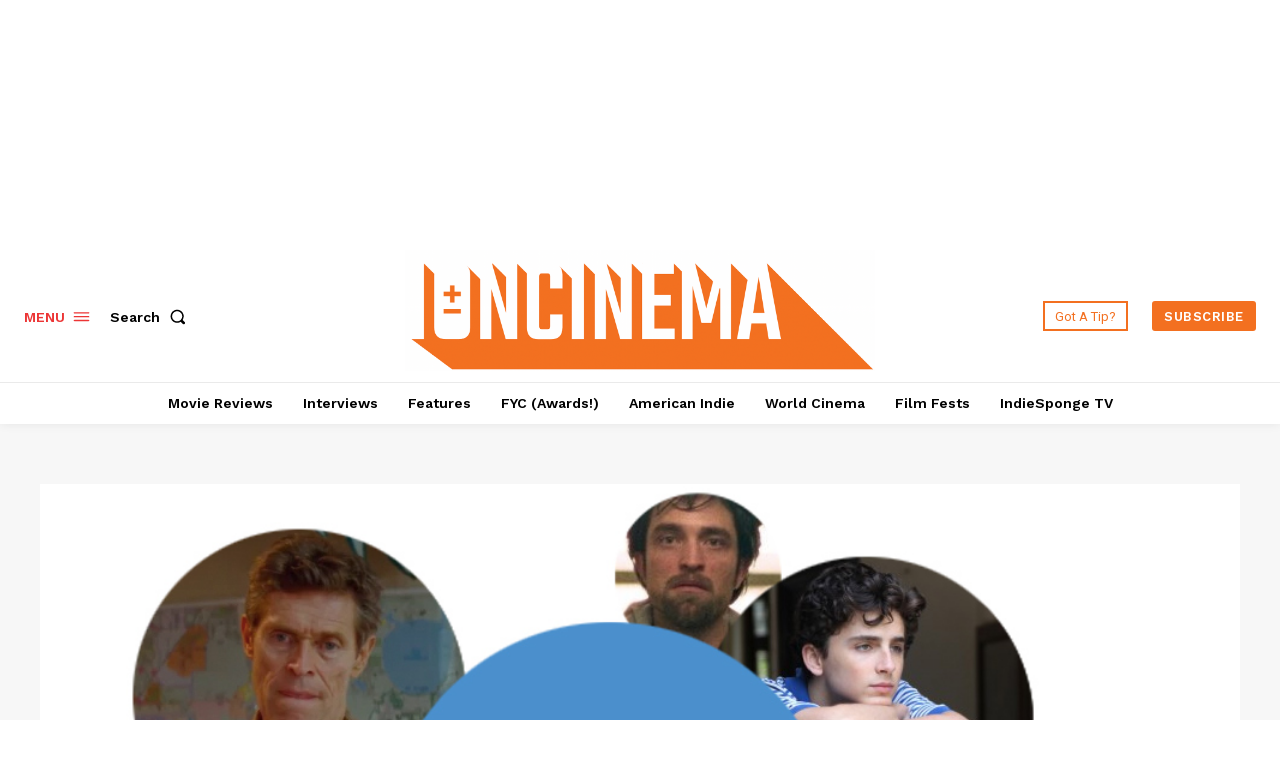

--- FILE ---
content_type: text/html; charset=utf-8
request_url: https://www.google.com/recaptcha/api2/aframe
body_size: 268
content:
<!DOCTYPE HTML><html><head><meta http-equiv="content-type" content="text/html; charset=UTF-8"></head><body><script nonce="CDZ1B8IG-uGTCKTnn3-M3g">/** Anti-fraud and anti-abuse applications only. See google.com/recaptcha */ try{var clients={'sodar':'https://pagead2.googlesyndication.com/pagead/sodar?'};window.addEventListener("message",function(a){try{if(a.source===window.parent){var b=JSON.parse(a.data);var c=clients[b['id']];if(c){var d=document.createElement('img');d.src=c+b['params']+'&rc='+(localStorage.getItem("rc::a")?sessionStorage.getItem("rc::b"):"");window.document.body.appendChild(d);sessionStorage.setItem("rc::e",parseInt(sessionStorage.getItem("rc::e")||0)+1);localStorage.setItem("rc::h",'1769731633354');}}}catch(b){}});window.parent.postMessage("_grecaptcha_ready", "*");}catch(b){}</script></body></html>

--- FILE ---
content_type: application/javascript; charset=utf-8
request_url: https://fundingchoicesmessages.google.com/f/AGSKWxU7E8KRr9ppR__vuLgYpB7VJ-mZ0U4uWQA6w3L9MmNnjOsd9RJiOK0J_fziPxgpbxb-ToE6Es3Nb0lUWkSSTYcExT27Quug3bBr1N57gEil4dvJwuzzJKBpRUxgxr_xJgyVn72ebuL0a8NxlYK7FMsmtV73ZkBZhJhmkgTG88qKSHtOsKLDqAvm6YvG/_/pop_adfy./Ad_Index?/waterad2./iqadcontroller./promotools1.
body_size: -1284
content:
window['3af9ac08-e4d2-4f02-9bdd-19b3a5759626'] = true;